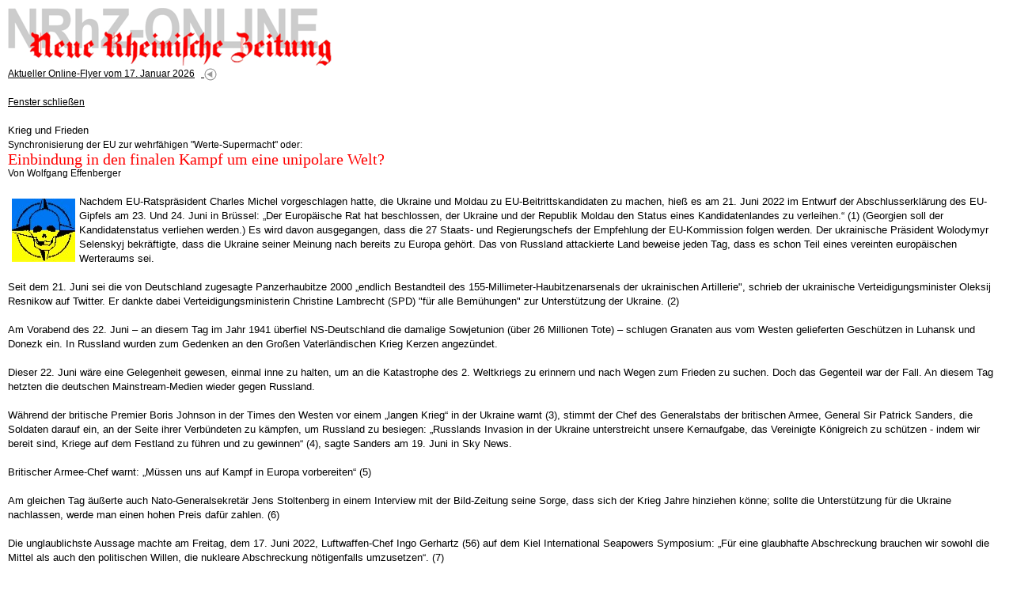

--- FILE ---
content_type: text/html
request_url: http://nrhz.de/flyer/beitrag.php?id=28167&css=print
body_size: 13428
content:
<!DOCTYPE html PUBLIC "-//W3C//DTD XHTML 1.0 Transitional//EN"
"http://www.w3.org/TR/xhtml1/DTD/xhtml1-transitional.dtd">
<html xmlns="http://www.w3.org/1999/xhtml" xml:lang="de">
<head>
<meta http-equiv="X-UA-Compatible" content="IE=edge" />
<meta http-equiv="Content-Type" content="text/html; charset=windows-1252" />
<title>Einbindung in den finalen Kampf um eine unipolare Welt? - Synchronisierung der EU zur wehrfähigen 'Werte-Supermacht' oder: - NRhZ-Online - Neue Rheinische Zeitung - info@nrhz.de - Tel.: +49 (0)221 22 20 246 - Fax.: +49 (0)221 22 20 247 - ein Projekt gegen den schleichenden Verlust der Meinungs- und Informationsfreiheit - Köln, Kölner, Leverkusen, Bonn, Kölner Dom, Kölner Polizei, Rat der Stadt Köln, Kölner Stadtanzeiger, Flughafen KölnBonn, Messe, Messe Köln, Polizei Köln, Rheinland, Bundeswehr Köln, heiliger Vater Köln, Vatikan Köln, Jürgen Rüttgers Köln, Radio Köln, Express Köln, Staatsanwaltschaft Köln, Kapischke Köln, Klüngel Köln, Schramma Köln, Fritz Schramma, Fritz Schramma Köln, Stadt Köln, Kölnarena, Oppenheim, Oppenheim Köln, Privatbank, Privatbank Köln, Sal. Oppenheim, Sal. Oppenheim Köln, WDR Köln, Oppenheim-Esch, Oppenheim-Esch Köln, Oppenheim-Esch-Holding, Oppenheim-Esch-Holding Köln, KölnMesse, KölnMesse Köln, KVB Köln, Ermittlungen, Kommune Köln, Dom Köln, Erzbistum Köln, Kardinal Meisner Köln</title>
<meta name="google-site-verification" content="LVFbo-qdU-cjWf3J5r61y0O0-l5UK5kiTatKbGKEVwk" />
<!-- <meta name="description" content="Einbindung in den finalen Kampf um eine unipolare Welt? - Synchronisierung der EU zur wehrfähigen 'Werte-Supermacht' oder: - NRhZ-Online - Neue Rheinische Zeitung - info@nrhz.de - Tel.: +49 (0)221 22 20 246 - Fax.: +49 (0)221 22 20 247 - Köln, Kölner, Leverkusen, Bonn, Kölner Dom, Kölner Polizei, Rat der Stadt Köln, Kölner Stadtanzeiger, Flughafen KölnBonn, Messe, Messe Köln, Polizei Köln, Rheinland, Bundeswehr Köln, heiliger Vater Köln, Vatikan Köln, Jürgen Rüttgers Köln, Radio Köln, Express Köln, Staatsanwaltschaft Köln, Kapischke Köln, Klüngel Köln, Schramma Köln, Fritz Schramma, Fritz Schramma Köln, Stadt Köln, Kölnarena, Oppenheim, Oppenheim Köln, Privatbank, Privatbank Köln, Sal. Oppenheim, Sal. Oppenheim Köln, WDR Köln, Oppenheim-Esch, Oppenheim-Esch Köln, Oppenheim-Esch-Holding, Oppenheim-Esch-Holding Köln, KölnMesse, KölnMesse Köln, KVB Köln, Ermittlungen, Kommune Köln, Dom Köln, Erzbistum Köln, Kardinal Meisner Köln" /> -->
<meta name="description" content="www.nrhz.de - Unabhängig, engagiert und kritisch. NRhZ-Online - Neue Rheinische Zeitung" />
<meta name="title" content="Einbindung in den finalen Kampf um eine unipolare Welt? - Synchronisierung der EU zur wehrfähigen 'Werte-Supermacht' oder: - NRhZ-Online - Neue Rheinische Zeitung - info@nrhz.de - Tel.: +49 (0)221 22 20 246 - Fax.: +49 (0)221 22 20 247 - ein Projekt gegen den schleichenden Verlust der Meinungs- und Informationsfreiheit - Köln, Kölner, Leverkusen, Bonn, Kölner Dom, Kölner Polizei, Rat der Stadt Köln, Kölner Stadtanzeiger, Flughafen KölnBonn, Messe, Messe Köln, Polizei Köln, Rheinland, Bundeswehr Köln, heiliger Vater Köln, Vatikan Köln, Jürgen Rüttgers Köln, Radio Köln, Express Köln, Staatsanwaltschaft Köln, Kapischke Köln, Klüngel Köln, Schramma Köln, Fritz Schramma, Fritz Schramma Köln, Stadt Köln, Kölnarena, Oppenheim, Oppenheim Köln, Privatbank, Privatbank Köln, Sal. Oppenheim, Sal. Oppenheim Köln, WDR Köln, Oppenheim-Esch, Oppenheim-Esch Köln, Oppenheim-Esch-Holding, Oppenheim-Esch-Holding Köln, KölnMesse, KölnMesse Köln, KVB Köln, Ermittlungen, Kommune Köln, Dom Köln, Erzbistum Köln, Kardinal Meisner Köln" />
<meta name="keywords" content="Einbindung in den finalen Kampf um eine unipolare Welt? - Synchronisierung der EU zur wehrfähigen 'Werte-Supermacht' oder: - Köln, Kölner, Leverkusen, Bonn, Kölner Dom, Kölner Polizei, Rat der Stadt Köln, Kölner Stadtanzeiger, Flughafen KölnBonn, Messe, Messe Köln, Polizei Köln, Rheinland, Bundeswehr Köln, heiliger Vater Köln, Vatikan Köln, Jürgen Rüttgers Köln, Radio Köln, Express Köln, Staatsanwaltschaft Köln, Kapischke Köln, Klüngel Köln, Schramma Köln, Fritz Schramma, Fritz Schramma Köln, Stadt Köln, Kölnarena, Oppenheim, Oppenheim Köln, Privatbank, Privatbank Köln, Sal. Oppenheim, Sal. Oppenheim Köln, WDR Köln, Oppenheim-Esch, Oppenheim-Esch Köln, Oppenheim-Esch-Holding, Oppenheim-Esch-Holding Köln, KölnMesse, KölnMesse Köln, KVB Köln, Ermittlungen, Kommune Köln, Dom Köln, Erzbistum Köln, Kardinal Meisner Köln" />
<meta name="copyright" content="NRhZ-Online - Neue Rheinische Zeitung" />
<meta name="date" content="2026-01-17" />
<meta name="author" content="info@nrhz.de" />
<meta name="robots" content="INDEX,FOLLOW" />
<meta name="revisit-after" content="3 Days" />
<link rel="stylesheet" type="text/css" media="screen" href="css/style_film.css" />
<link rel="stylesheet" type="text/css" media="print" href="css/style_print.css" />
<link rel="stylesheet" type="text/css" media="screen" href="css/style_print.css" /><!--[if lt IE 7]>
 <link rel="stylesheet" type="text/css" href="css/ie.css"  />
<![endif]-->
<script type="text/javascript" src="js/script.js"></script>
<script type="text/javascript" src="bubbletooltips/BubbleTooltips.js"></script>
<script type="text/javascript" src="js/cartoon1.js"></script>
<script type="text/javascript" src="js/cartoon2.js"></script>
<script type="text/javascript" src="js/modernizr.custom.97843.js"></script>

<script type="text/javascript">
window.onload=function(){enableTooltips()};
</script>
</head>
<body>


<!-- 18 metzger popup - start -->
<div onclick='event.cancelBubble = true;' class="popup" id="CartoonPopup"><a href="#" onclick="hideCurrentPopup(); return false;">
<img width="500" height="714" alt="" src="/flyer/media/16482/Bild-der-Woche.jpg" /></a><br />&nbsp;&nbsp;&nbsp;<!--<a href="http://www.18metzger.de/" target="_blank" class="text_small">18metzger</a>--></div>
<!-- 18 metzger popup - end -->
<a name="oben" id="oben"></a>

<!-- main_container - contains everything - start -->
<div id="main_container">

	<!-- top row - start -->
	<!-- ************* -->
	<div id="top_row_container_tr">
			<!-- nrhz_logo - top row - start -->
			<div style="height:74px;" id="nrhz_logo_tr">      
				<a href="http://www.nrhz.de/"><img src="media/statisch/logo_nrhz.gif" width="410" height="73" class="image" alt="NRhZ-Online - Neue Rheinische Zeitung - Logo"/></a>
			</div> 	
			<!-- nrhz_logo - top row - end -->

			<!-- banner_468x60 - top row - start -->
			 
			<div id="banner_468x60_tr">
					<a href="kontakt.php?service_menu=Abo" target="_blank">
              <img src="media/banner/banner_oben_01_nrhz.gif" alt="Werben auf NRhZ.de" width="468" height="60" class="image"/>
          </a>
                 
			</div>
 			<!-- banner_468x60 - top row - end -->

	</div>
	<!-- ************* -->
 	<!-- top row - end-->

	<!-- left column - start -->
	<!-- ************* -->
	<div id="left_column_container_lc">

			<!-- search - left column - start -->
			<div id="search_bar_lc"><span class="text_white_arial_big">SUCHE</span></div>
			<div id="search_container_lc">
				<form name="suchform" action="suche.php" method="post">
					<input type="text"  class="searchinput" size="17" name="Suche" value="" /><a href="javascript:searcher();" onmouseover="return statbar(1)" onmouseout="return statbar(0)" onfocus="if(this.blur()){this.blur();}"><img src="media/statisch/mag_glass.gif" width="30" height="25" class="image_visual_top" alt="Suchergebnis anzeigen!"/></a>				</form>
			</div>
			<!-- search - left column - end -->

			<!-- ressort_menue - left column - start -->
			<div id="ressort_menue_bar_lc"><span class="text_white_arial_big">RESSORTS</span></div>
			<div id="ressort_menue_container_lc">
			<a href="suche.php?ressort_id_menu=22&amp;ressort_menu=News" class="text_menue_ressort_normal_lc">News</a>
<a href="suche.php?ressort_id_menu=2&amp;ressort_menu=Lokales" class="text_menue_ressort_normal_lc">Lokales</a>
<a href="suche.php?ressort_id_menu=14&amp;ressort_menu=Inland" class="text_menue_ressort_normal_lc">Inland</a>
<a href="suche.php?ressort_id_menu=16&amp;ressort_menu=Arbeit und Soziales" class="text_menue_ressort_normal_lc">Arbeit und Soziales</a>
<a href="suche.php?ressort_id_menu=19&amp;ressort_menu=Wirtschaft und Umwelt" class="text_menue_ressort_normal_lc">Wirtschaft und Umwelt</a>
<a href="suche.php?ressort_id_menu=3&amp;ressort_menu=Globales" class="text_menue_ressort_normal_lc">Globales</a>
<a href="suche.php?ressort_id_menu=18&amp;ressort_menu=Krieg und Frieden" class="text_menue_ressort_high_lc">Krieg und Frieden</a>
<a href="suche.php?ressort_id_menu=24&amp;ressort_menu=Kommentar" class="text_menue_ressort_normal_lc">Kommentar</a>
<a href="suche.php?ressort_id_menu=5&amp;ressort_menu=Glossen" class="text_menue_ressort_normal_lc">Glossen</a>
<a href="suche.php?ressort_id_menu=4&amp;ressort_menu=Medien" class="text_menue_ressort_normal_lc">Medien</a>
<a href="suche.php?ressort_id_menu=1&amp;ressort_menu=Filmclips" class="text_menue_ressort_normal_lc">Filmclips</a>
<a href="suche.php?ressort_id_menu=11&amp;ressort_menu=Fotogalerien" class="text_menue_ressort_normal_lc">Fotogalerien</a>
<a href="suche.php?ressort_id_menu=7&amp;ressort_menu=Sport" class="text_menue_ressort_normal_lc">Sport</a>
<a href="suche.php?ressort_id_menu=6&amp;ressort_menu=Kultur und Wissen" class="text_menue_ressort_normal_lc">Kultur und Wissen</a>
<a href="suche.php?ressort_id_menu=23&amp;ressort_menu=Literatur" class="text_menue_ressort_normal_lc">Literatur</a>
			</div>
			<!-- ressort_menue - left column - end -->

			<!-- service_menue - left column - start -->
			<div id="service_menue_bar_lc"><span class="text_white_arial_big">SERVICE</span></div>
			<div id="service_menue_container_lc">
			<a href="beitrag.php?id=9998&amp;service_menu=Reaktionen" class="text_menue_normal_lc">LeserInnenbriefe</a>
<a href="beitrag.php?id=10003&amp;service_menu=Links" class="text_menue_normal_lc">Links</a>
<a href="beitrag.php?id=1520&amp;service_menu=Selbstverstaendnis" class="text_menue_normal_lc">Über uns</a>
<a href="kontakt.php?service_menu=Kontakt" class="text_menue_normal_lc">Kontakt</a>
<a href="beitrag.php?id=5000&amp;service_menu=Impressum" class="text_menue_normal_lc">Impressum/Datenschutz</a>
			</div>
			<!-- service_menue - left column - end -->


			<!-- extras - left column - start -->
			<!--
			<div id="extras_bar_lc">
				<span class="text_red_arial_big">NRhZ<br />F&ouml;rder-Abo</span>
			</div>
			<div id="extras_content_lc">
				<a href="kontakt.php?service_menu=Abo"><img src="media/nrhz_sticker.gif" alt="NRhZ Soli-Sticker" width="150" height="150" class="image"/></a><br /><br />
				<a href="kontakt.php?service_menu=Abo" class="text_red_arial_med">jetzt<br />zeichnen!!</a>
			</div>
			-->
			<!--extras - left column - end -->

			<!-- banner - left column - start -->
			<div id="banner_left_container_lc">
				<!-- <a href="http://jigsaw.w3.org/css-validator/check/referer" target="_blank"><img class="image" style="width:88px;height:31px" src="http://jigsaw.w3.org/css-validator/images/vcss" alt="Valid CSS!" /></a><br /><br />-->
				
				<br /><br /><br />
				<span class="text_small">ANZEIGEN</span><br /><br />

        
		        <a rel="nofollow" href="https://krasser.guru/veranstaltungen/frieden-ohne-nato/" target="_blank">
					<img src="media/banner/banner_links_konferenz_frieden_ohne_nato.jpg" alt="Konferenz Frieden ohne NATO" width="150"  class="image"/></a>
				<br /><br /><br />
				
				<a rel="nofollow" href="http://www.natoraus.de/#Material%20zum%20Runterladen" target="_blank">
					<img src="media/banner/banner_links_NATOraus_KRIEGaus.jpg" alt="NATO raus KRIEG aus" width="150"  class="image"/></a>
				<br /><br /><br />
				
				<a rel="nofollow" href="http://www.natoraus.de" target="_blank">
					<img src="media/banner/banner_links_nato_raus.jpg" alt="NATO raus - raus aus der NATO" width="150"  class="image"/></a>
				<br /><br /><br />
				
				<a rel="nofollow" href="http://www.das-krokodil.com" target="_blank">
					<img src="media/banner/banner_links_krokodil.jpg" alt="Das Krokodil" width="150"  class="image"/></a>
				<br /><br /><br />
 
                 <a rel="nofollow" href="https://impffolgenhilfe.de/" target="_blank">
					<img src="media/banner/banner_links_impffolgenhilfe.jpg" alt="Impffolgenhilfe" width="150"  class="image"/></a>
				<br /><br /><br />
				
				<a rel="nofollow" href="http://www.menschen-mit-mut.eu" target="_blank">
					<img src="media/banner/banner_links_menschen_mit_mut.jpg" alt="Menschen mit Mut" width="150"  class="image"/></a>
				<br /><br /><br />
				
				<a rel="nofollow" href="https://www.kuendigtramsteinairbase.de" target="_blank">
					<img src="media/banner/banner_links_kuendigtramsteinairbase.jpg" alt="KuendigtRamsteinAirBase" width="150"  class="image"/></a>
				<br /><br /><br />
 
				<a rel="nofollow" href="http://www.amazon.de/dp/B00N7EM6UI" target="_blank">
					<img src="media/banner/uri_avnery.jpg" alt="ahriman" width="150"  class="image"/></a>
				<br /><br /><br />
        
				<a rel="nofollow" href="http://www.ahriman.com/ketzerbriefe/ketzerbriefe.htm" target="_blank">
					<img src="media/banner/banner_links_ahriman_ketzerbriefe.jpg" alt="ahriman" width="150" height="110" class="image"/></a>
				<br /><br /><br />

				<a rel="nofollow" href="http://www.ossietzky.net" target="_blank">
					<img src="media/banner/banner_links_ossietzky.png" alt="ossietzky" width="150" height="79" class="image"/></a>
				<br /><br /><br />

				<a rel="nofollow" href="http://www.scharf-links.de" target="_blank">
					<img src="media/banner/banner_links_scharflinks.jpg" alt="scharf links" width="150" height="69" class="image"/></a>
				<br /><br /><br />

				<a rel="nofollow" href="http://www.amerika21.de/" target="_blank">
					<img src="media/banner/banner_links_amerika21.jpg" alt="amerika21" width="150" height="80" class="image"/></a>
				<br /><br /><br />

				<a rel="nofollow" href="http://www.linkezeitung.de/" target="_blank">
					<img src="media/banner/banner_links_linkezeitung.jpg" alt="linkezeitung" width="150" height="29" class="image"/></a>
				<br /><br /><br />

				
<!--				<a href="http://www.gesichter.mynetcologne.de" target="_blank">
					<img src="media/banner/banner_links_gesichterzeich.jpg" alt="gesichterzeichen" width="150" height="220" class="image"/></a>

				<br /><br /><br />
-->
<!--
				<a href="http://www.novo-magazin.de" target="_blank">
					<img src="media/banner/banner_links_novo.jpg" alt="SSM" width="150" height="202" class="image"/></a>
				<br /><br /><br />
-->
				<a rel="nofollow" href="http://www.ssm-koeln.org" target="_blank">
				<img src="media/banner/banner_links_02_ssm.gif" alt="SSM" width="150" height="199" class="image"/></a>
				<br /><br /><br />

				<br /><br />




			</div>
			<!--banner - left column - end -->

	</div>
	<!-- ************* -->
 	<!-- left column - end-->


	<!-- center column - start -->
	<!-- ************* -->
	<div id="center_column_container_cc">

			<!-- red bar - center column - start -->
			<div id="red_bar_cc"><span class="text_white_times_big">Unabhängige Nachrichten, Berichte &amp; Meinungen</span></div>
			<!-- red bar - center column - end -->

			<!--main_content - center column -  start -->
			<div id="main_content_top_cc">
				<a href="index.php" class="text_small">Aktueller Online-Flyer vom 17. Januar 2026</a>&nbsp;&nbsp;<a href="index.php">
					  <img src="media/statisch/zurueck.gif" alt="" width="16" height="16" class="image_visual"/></a><br /><br />
<a href="javascript:self.close()" class="text_small">Fenster schlie&szlig;en</a><br /><br /></div>


			<div id="main_content_cc">
			<span class="text_small_linespace">Krieg und Frieden<br /></span>
<!-- overline -->
  <span class="text_small">Synchronisierung der EU zur wehrfähigen "Werte-Supermacht" oder:<br /></span>

            <!-- headline -->
           	<span class="text_red_times_big">Einbindung in den finalen Kampf um eine unipolare Welt?<br /></span>
           	<!-- author --><span class="text_small">Von Wolfgang Effenberger</span><br />
           	<br />
           	<!-- rest-text -->
		   	<img src="/flyer/media/28167/anreisser.jpg" alt="" vspace="5" align="left" hspace="5" height="80" width="80" />Nachdem EU-Ratspr&auml;sident Charles Michel vorgeschlagen hatte, die Ukraine und Moldau zu EU-Beitrittskandidaten zu machen, hie&szlig; es am 21. Juni 2022 im Entwurf der Abschlusserkl&auml;rung des EU-Gipfels am 23. Und 24. Juni in Br&uuml;ssel: &bdquo;Der Europ&auml;ische Rat hat beschlossen, der Ukraine und der Republik Moldau den Status eines Kandidatenlandes zu verleihen.&ldquo; (1) (Georgien soll der Kandidatenstatus verliehen werden.) Es wird davon ausgegangen, dass die 27 Staats- und Regierungschefs der Empfehlung der EU-Kommission folgen werden. Der ukrainische Pr&auml;sident Wolodymyr Selenskyj bekr&auml;ftigte, dass die Ukraine seiner Meinung nach bereits zu Europa geh&ouml;rt. Das von Russland attackierte Land beweise jeden Tag, dass es schon Teil eines vereinten europ&auml;ischen Werteraums sei. <br />
<br />
Seit dem 21. Juni sei die von Deutschland zugesagte Panzerhaubitze 2000 &bdquo;endlich Bestandteil des 155-Millimeter-Haubitzenarsenals der ukrainischen Artillerie&quot;, schrieb der ukrainische Verteidigungsminister Oleksij Resnikow auf Twitter. Er dankte dabei Verteidigungsministerin Christine Lambrecht (SPD) &quot;f&uuml;r alle Bem&uuml;hungen&quot; zur Unterst&uuml;tzung der Ukraine. (2)<br />
<br />
Am Vorabend des 22. Juni &ndash; an diesem Tag im Jahr 1941 &uuml;berfiel NS-Deutschland die damalige Sowjetunion (&uuml;ber 26 Millionen Tote) &ndash; schlugen Granaten aus vom Westen gelieferten Gesch&uuml;tzen in Luhansk und Donezk ein. In Russland wurden zum Gedenken an den Gro&szlig;en Vaterl&auml;ndischen Krieg Kerzen angez&uuml;ndet.<br />
<br />
Dieser 22. Juni w&auml;re eine Gelegenheit gewesen, einmal inne zu halten, um an die Katastrophe des 2. Weltkriegs zu erinnern und nach Wegen zum Frieden zu suchen. Doch das Gegenteil war der Fall. An diesem Tag hetzten die deutschen Mainstream-Medien wieder gegen Russland. <br />
<br />
W&auml;hrend der britische Premier Boris Johnson in der Times den Westen vor einem &bdquo;langen Krieg&ldquo; in der Ukraine warnt (3), stimmt der Chef des Generalstabs der britischen Armee, General Sir Patrick Sanders, die Soldaten darauf ein, an der Seite ihrer Verb&uuml;ndeten zu k&auml;mpfen, um Russland zu besiegen: &bdquo;Russlands Invasion in der Ukraine unterstreicht unsere Kernaufgabe, das Vereinigte K&ouml;nigreich zu sch&uuml;tzen - indem wir bereit sind, Kriege auf dem Festland zu f&uuml;hren und zu gewinnen&ldquo; (4), sagte Sanders am 19. Juni in Sky News. <br />
<br />
Britischer Armee-Chef warnt: &bdquo;M&uuml;ssen uns auf Kampf in Europa vorbereiten&ldquo; (5)<br />
<br />
Am gleichen Tag &auml;u&szlig;erte auch Nato-Generalsekret&auml;r Jens Stoltenberg in einem Interview mit der Bild-Zeitung seine Sorge, dass sich der Krieg Jahre hinziehen k&ouml;nne; sollte die Unterst&uuml;tzung f&uuml;r die Ukraine nachlassen, werde man einen hohen Preis daf&uuml;r zahlen. (6) <br />
<br />
Die unglaublichste Aussage machte am Freitag, dem 17. Juni 2022, Luftwaffen-Chef Ingo Gerhartz (56) auf dem Kiel International Seapowers Symposium: &bdquo;F&uuml;r eine glaubhafte Abschreckung brauchen wir sowohl die Mittel als auch den politischen Willen, die nukleare Abschreckung n&ouml;tigenfalls umzusetzen&ldquo;. (7)<br />
<br />
<strong>Gezielt in den Ersten Weltkrieg</strong><br />
<br />
Angesichts der aktuell immer lauter h&ouml;rbaren Kriegstrommeln scheint ein Hinweis auf die Parallelen der jetzigen Situation zu derjenigen vor 1914 nicht nur erlaubt, sondern sogar notwendig zu sein. Nach den imperialen Kriegen 1898 (USA gegen die Gro&szlig;macht Spanien in Cuba und auf den Philippinen), 1899-1901 (UK gegen die Buren in Afrika) und 1900 (der &bdquo;Wertewesten&ldquo; gegen China) bauten sich die Spannungen in der Welt und vor allem seitens Gro&szlig;britanniens, Frankreich und Russland gegen Deutschland auf. Von Anfang Dezember 1907 bis Februar 1909 lie&szlig; US-Pr&auml;sident Theodore Roosevelt (8) zur Freude des Marinestrategen Alfred Thayer Mahan einen gro&szlig;en Teil seiner neuen Kriegsflotte in aufsehenerregender Fahrt um die Erde dampfen. (9) 16 modern gepanzerte Schlachtschiffe und Kreuzer demonstrierten weltweit ihre &Uuml;berlegenheit an Schlagkraft und Mobilit&auml;t. Heute sind auf den Weltmeeren allein 11 atomgetriebene US-Flugzeugtr&auml;ger samt ihren begleitenden Flotten im Einsatz.<br />
<br />
2020 beliefen sich die Milit&auml;rausgaben von NATO und USA auf 1.102 Mrd. US$, die von China und Russland auf 314 Mrd. US$. Dabei hielten sich die Ausgaben von Deutschland und Russland mit ungef&auml;hr 60 Mrd. US$ die Waage. (10) Ein derartiges Ungleichgewicht (11) war auch vor dem ersten Weltkrieg festzustellen (12):<br />
<br />
<img src="/flyer/media/28167/bild03.jpg" alt="" height="194" width="440" /><br />
<br />
Nur wenige Wochen nach dem Attentat von Sarajewo am 28. Juli 1914 war es dann soweit. Am Morgen des 5. August 1914 titelte die New York Times: &quot;ENGLAND DECLARES WAR ON GERMANY - 17,ooo,ooo MEN ENGAGED IN GREAT WAR OF EIGHT NATIONS&quot;.<br />
<br />
In der gleichen Ausgabe ver&ouml;ffentlichte die NYT eine Kolumne von H.G. Wells, in der er schrieb, dass nun &bdquo;das Schwert f&uuml;r den Frieden gezogen&ldquo; sei und &bdquo;nie ein Krieg so gerecht war wie der Krieg jetzt gegen Deutschland&ldquo;. Wells war &uuml;berzeugt, dass Deutschland in 2 bis 3 Monaten zerschmettert und reif f&uuml;r die Revolution sei. (13)<br />
<br />
Noch vor dem Erscheinen dieser Ausgabe der NYT kappten die Briten in den fr&uuml;hen Morgenstunden das deutsch-amerikanische Atlantikkabel; damit gelangten keine Nachrichten mehr aus Berlin in die USA und umgekehrt.<br />
<br />
Mit Kriegsbeginn wurden die russischen Nachrichtenportale gesperrt und ein Weiterverbreiten russischer Nachrichten unter Strafe gestellt. <br />
<br />
Einen Tag nach Woodrow Wilsons Neutralit&auml;tsversprechen vom 19. August 1914 begann ohne gr&ouml;&szlig;eren Protest seitens der USA die v&ouml;lkerrechtswidrige Seeblockade Deutschlands durch Gro&szlig;britannien. Diese Blockade sollte Deutschland isolieren und wirtschaftlich strangulieren. Nach Aussage des offiziellen Historikers der Royal Navy, Sir Julian Corbett, war diese Blockade ab 1908 von Lord Hankey im Committee of Imperial Defence (CID) mit &bdquo;einer geordneten Vollst&auml;ndigkeit im Detail, die keine Parallele in unserer Geschichte hat&ldquo; (14), geplant worden.<br />
<br />
&Uuml;berhaupt ist bis heute kaum bekannt, &bdquo;wie und warum ein knappes Dutzend f&uuml;hrender Investment-Banker der USA von Anfang an Gro&szlig;britannien durch illegale Kriegshandlungen unterst&uuml;tzte&ldquo;. Mit der Wahl eines unbedarften US-Pr&auml;sidenten Ende 1912 und der Gr&uuml;ndung der FED 1913 (unbeschr&auml;nkte Schuldverschreibungen) war die Entscheidung f&uuml;r den Krieg gefallen. (15)<br />
<br />
<strong>Neuordnungen nach dem Ersten Weltkrieg</strong><br />
<br />
Dreimal wurde im 20. Jahrhundert die internationale Ordnung &bdquo;Neu geordnet&ldquo; (16) <br />
<ol>
    <li>mit dem Versailler System von Friedensvertr&auml;gen und der Schaffung des V&ouml;lkerbundes 1920,</li>
    <li>Mit dem Potsdamer Abkommen und der Gr&uuml;ndung der Vereinten Nationen 1945 sowie</li>
    <li>nach dem Ende des kalten Krieges 1990 mit der &bdquo;Charta von Paris&ldquo; und der Schaffung der OSZE.</li>
</ol>
Mit der Aufl&ouml;sung des Warschauer Pakts (und der Sowjetunion) hoffte die Welt auf eine friedliche Zukunft. Doch nach dem Sieg des &bdquo;Westens&ldquo; 1990 wurden an vielen Stellen in der Welt &bdquo;Ordnungskriege&ldquo; angezettelt, so der 1991 von Bush sen. orchestrierte Krieg gegen den Irak. Manche m&ouml;gen sich noch an die unappetitliche &bdquo;Brutkastenl&uuml;ge&ldquo; erinnern, die letztlich den Ausschlag f&uuml;r den Segen der UN f&uuml;r diesen Krieg gab. Als am 24. M&auml;rz 1999 die NATO den ersten Angriffskrieg in ihrer Geschichte ohne UN-Mandat und damit unter Bruch des V&ouml;lkerrechts gegen ein souver&auml;nes Land begann, folgte unmittelbar danach eine neue Doktrin, die in Zukunft auch ohne UN-Mandat Interventionen zulie&szlig;. <br />
<br />
Die Kriege des sog. &bdquo;Werte-Westens&ldquo; im Irak sowie in Afghanistan, Libyen und Syrien ordneten nichts neu, sondern f&uuml;hrten lediglich zu &bdquo; failed States&ldquo;, also ins nicht enden wollende Chaos &ndash; auch das ein Kriegsverbrechen. <br />
<br />
Der Jugoslawien-Krieg der NATO begann am 24. M&auml;rz 1999 &ndash; 12 Tage zuvor waren Polen, die Tschechei und Ungarn beigetreten. War das nur ein weiterer Krieg in der Folge der Postjugoslawischen Sezessionskriege seit Anfang der neunziger Jahre? Sicher nicht, denn es lassen sich 4 imperiale Motive der USA erkennen (17)<br />
<ol>
    <li>Ein Krieg der NATO Gegen Restjugoslawien, um es in die Peripherie des Westens einzuf&uuml;gen</li>
    <li>Ein Krieg der USA, um EU-Europa weiter Ihrer Botm&auml;&szlig;igkeit zu unterwerfen</li>
    <li>&bdquo;Ein Krieg, dessen Fernwirkung auch auf das weitere Zurechtstutzen Russlands zielte&ldquo; und</li>
    <li>Ein Krieg zur Demonstration von &bdquo;&Uuml;berlegenheit der NATO bzw. der USA gegen&uuml;ber China&ldquo; (18)</li>
</ol>
Nach dem Jugoslawienkrieg wurden sog. &bdquo;farbige Revolutionen&ldquo; in Osteuropa konzertiert, die dann in den meisten F&auml;llen zum Regimewechsel und zum erw&uuml;nschten EU- und NATO-Beitritt f&uuml;hrten.&nbsp; <br />
<br />
Der ehemalige kanadische Professor f&uuml;r &Ouml;konomie und Leiter des Forschungszentrums f&uuml;r Globalisierung, Michel Chossudovsky, machte im Juni 2015 darauf aufmerksam, dass hinter der Ukraine Krise eine breit angelegte Milit&auml;rstrategie steckt, die weit &uuml;ber die Ukraine hinausgeht: &bdquo;Die NATO &ndash; und wenn wir NATO sagen, meinen wir auch die Vereinigten Staaten &ndash; engagiert sich in Kriegsspielen vor Russlands T&uuml;rschwelle ... Jetzt bedrohen Sie Russland mit Atomwaffen, und es ist offensichtlich, dass die nukleare Option im US-Amerikanischen Kongress diskutiert worden ist.&ldquo; (19)<br />
<br />
Im Sommer 2015 verabschiedete dann das ukrainische Parlament ein entsprechendes Gesetz, (20) in dem es hei&szlig;t, dass eine Stationierung von nuklearen und Massenvernichtungswaffen auf dem Boden der Ukraine &bdquo;bis zum Erreichen des Stationierungsziels&ldquo; legal sei. Vorher war dies per Gesetz ausgeschlossen.<br />
<br />
Von 2015 an steigerte sich die NATO-Man&ouml;verfrequenz (so z.B. DEFENDER 20/21) vor der Haust&uuml;r Russlands dramatisch. Parallel dazu wurde die Milit&auml;rinfrastruktur Stra&szlig;e und Schiene von Antwerpen/Bremerhaven/ Hamburg in Richtung G&ouml;rlitz, Krakau und Kiew kriegstauglich gemacht. <br />
<br />
<strong>Zeitenwende?</strong><br />
<br />
Drei Tage nach dem russischen Angriff auf die Ukraine &ndash; ebenso v&ouml;lkerrechtswidrig wie alle US-Kriege seit dem Angriff auf Jugoslawien &ndash; leitete Bundeskanzler Olaf Scholz seine Regierungserkl&auml;rung am 27. Februar mit den Worten ein:<br />
<br />
&bdquo;Der 24. Februar 2022 markiert eine Zeitenwende in der Geschichte unseres Kontinents.&quot; (21) Mit fester Stimme gei&szlig;elte Scholz die Kaltbl&uuml;tigkeit und Skrupellosigkeit Wladimir Putins wegen dessen mit nichts zu rechtfertigenden Angriffskriegs und fragte: &quot;Darf Macht das Recht brechen?&quot;. Die rhetorische Antwort lautet (auf Russland bezogen) eindeutig: Nein. F&uuml;r die USA scheinen jedoch andere Ma&szlig;st&auml;be zu gelten. <br />
<br />
Des weiteren verk&uuml;ndete Scholz unter dem Beifall der Bundestagsmehrheit ehrgeizige au&szlig;en- und milit&auml;rpolitische Ziele: Nicht nur die Aufstockung des laufenden deutschen Milit&auml;retats auf &uuml;ber 70 Milliarden Euro, sondern dazu noch zur Erh&ouml;hung der Schlagkraft der Bundeswehr aus dem laufenden aktuellen Haushalt ein so genanntes &quot;Sonderverm&ouml;gen&quot; von 100 Milliarden Euro. Zur Erinnerung: Drei Tage nach Kriegsbeginn 1914 hatte Kaiser Wilhelm II. am 4.August den Reichstag einberufen, um &uuml;ber die Kriegskredite abstimmen zu lassen. Damals wurde ehrlich von &bdquo;Kriegskrediten&ldquo; gesprochen, w&auml;hrend heute mit der Wortsch&ouml;pfung &quot;Sonderverm&ouml;gen&quot; den B&uuml;rgern verschleiert wird, dass es sich auch hier wieder um Schulden handelt. <br />
<br />
Dass Scholz innerhalb von drei Tagen &bdquo;ein komplettes und detailliertes Konzept f&uuml;r ein alternativloses Einschwenken auf den au&szlig;enpolitischen Kurs der USA und die schlagartige Umgestaltung der Bundesrepublik in einem fiscal warfare state verk&uuml;nden konnte, l&auml;sst darauf schlie&szlig;en, dass der Staatsapparat &uuml;ber bereits vorliegende Entw&uuml;rfe verf&uuml;gte.&ldquo; (22) Interessant w&auml;re es, zu wissen, wer bei der Vorlage zur Rede von Scholz beteiligt war und wann Scholz sie erstmalig gelesen hat.<br />
<br />
Zwei Tage vor der Regierungserkl&auml;rung war in der SPD-Zeitung &quot;Vorw&auml;rts&quot; zu lesen: &quot;Nach Medienberichten sind US-Spitzendiplomat*innen &ndash; und auch Au&szlig;enminister Blinken pers&ouml;nlich &ndash; in diesen Stunden damit befasst, in direkten Gespr&auml;chen eine m&ouml;glichst umfassende Verurteilung in der Generalversammlung zustanden zu bringen.&quot; (23) In einer als &quot;emotional&quot; gefeierten Rede vor den Vereinten Nationen verurteilte Au&szlig;enministerin Annalena Baerbock (B&uuml;ndnis 90/ Die Gr&uuml;nen) Russland in einer Art und Weise, &bdquo;die den alten Weltkriegsverlierer Deutschland in die Rolle eines moralischen Richters hebt und demonstriert, was &quot;wertebasierte Au&szlig;enpolitik&quot; meint&ldquo; (24).<br />
<br />
Nach einer drei Tage dauernden Debatte stimmten am 2. M&auml;rz 141 Staaten mit Ja f&uuml;r die Resolution der UNO-Vollversammlung zur Verurteilung der russischen Invasion bei f&uuml;nf Gegenstimmen (Russland, Belarus, Syrien, Nordkorea und Eritrea) sowie 35 Enthaltungen (Darunter China, Indien, Bangladesch und Pakistan, die zusammen etwa die H&auml;lfte der Menschheit ausmachen). Zw&ouml;lf Nationen waren der Abstimmung ferngeblieben. Die Unterst&uuml;tzung der Resolution durch die meisten kleinen und mittelgro&szlig;en L&auml;nder hatte nach Ansicht des ehemaligen f&uuml;r UNO und OSZE t&auml;tigen Spitzendiplomaten Michael von der Schulenburg den Hintergrund, dass sie die UNO Charta und das Verbot aller Milit&auml;raktionen insgesamt aus politischen Gr&uuml;nden st&auml;rken wollen. Bisher hatten mit den USA, Gro&szlig;britannien und Frankreich auch drei andere st&auml;ndige Mitglieder des Sicherheitsrats das V&ouml;lkerrecht gebrochen und ohne Konsequenzen illegale Kriege gef&uuml;hrt. <br />
<br />
An den umfassenden Sanktionspaketen gegen Russland beteiligen sich in Asien nur die &uuml;blichen Verb&uuml;ndeten des Westens, also Japan, Australien und Singapur, w&auml;hrend sich die anderen Staaten in Asien, Afrika und Lateinamerika nicht beteiligen. F&uuml;r die Welt des globalen S&uuml;dens ist dies wieder ein Krieg der wei&szlig;en M&auml;nner im Norden, wie schon der erste und zweite Weltkrieg des 20. Jahrhunderts und der kalte Krieg. Die vermeintlichen Sieger des kalten Krieges hatten vom Verlierer erwartet, dass er klein beigeben, sich in seine Rolle als &bdquo;Regionalmacht&ldquo; (Obama) f&uuml;gen und als Juniorpartner des Westens dienen w&uuml;rde. Noch heute wartet man auf einen Putsch einer Moskauer Elite, die lieber der Juniorpartner der US-Amerikaner sein will als der der Chinesen.<br />
<br />
Mit dem Angriff auf die Ukraine am 24. Februar sei die europ&auml;ische Ordnung, die mehr oder weniger seit 1950 gegolten habe, beendet, so die beiden &laquo;Europaaktivisten und Publizisten&raquo; Vincent-Immanuel Herr und Martin Speer am 2. April in dem Gastkommentar <br />
<br />
&bdquo;Nach dem Angriffskrieg: die Geburt des geopolitischen Europa&ldquo; in der Neuen Z&uuml;rcher Zeitung. Sie fordern, dass sich die EU nun zu einer wehrf&auml;higen &laquo;Werte-Supermacht&raquo; entwickeln muss, und gehen in ihrem Beitrag vor allem auf zwei Bereiche ein: &bdquo;Milit&auml;rische und sicherheitspolitische Fragen&ldquo; und die Entwicklung eines &bdquo;europ&auml;ischen Wir-Gef&uuml;hls&ldquo;. (25) <br />
<br />
Dass diese wehrf&auml;hige &laquo;Werte-Supermacht&raquo; es zul&auml;sst, dass der Whistleblower Julian Assange jahrelang in einem britischen Gef&auml;ngnis verk&uuml;mmert und demn&auml;chst sogar in die USA ausgeliefert wird, Edward Snowden das Asyl verweigerte, so dass er nach in Russland fliehen musste, ist mehr als besch&auml;mend. Eine echte &laquo;Werte-Supermacht&raquo; muss auf einem anderen Fundament als dem des Milit&auml;rs und eines fragw&uuml;rdigen &bdquo;europ&auml;ischen Wir-Gef&uuml;hls&ldquo; entstehen. <br />
<br />
Dieses Fundament wurde bereits vor &uuml;ber 200 Jahren von Immanuel Kant in seinem Werk &bdquo;Der ewige Frieden&ldquo; gelegt, dessen Formulierungen Grundlage unseres heutigen V&ouml;lkerrechts sind. <br />
<br />
Im Moment sieht es leider so aus, dass der st&auml;ndig gesteigerte Bellizismus von Regierung und Medien den Krieg ausweiten und schlie&szlig;lich die NATO in die aktive Kriegsteilnahme f&uuml;hren wird, wie sie in der US Langzeitstrategie TRADOC 525-3-1 &bdquo;Win in a Complex World 2020-2040&ldquo; (2014) umrissen ist. Inzwischen wird die deutsche Bev&ouml;lkerung auf Blut, Schwei&szlig; und Tr&auml;nen eingestimmt. Robert Habeck prognostizierte: &quot;Wir werden alle &auml;rmer&quot; (26). Und Christian Lindner erkl&auml;rte am denkw&uuml;rdigen 22. Juni, dass er &quot;drei bis f&uuml;nf Jahre mit Engp&auml;ssen&quot; rechne (27). Es gehe nun darum, &quot;die Substanz der deutschen Wirtschaft in diesen Zeiten der Unsicherheit&quot; zu verteidigen.<br />
<br />
Wir sollen uns also auf einen l&auml;ngeren Krieg gefasst machen &ndash; damit r&uuml;ckt eine europ&auml;ische Sicherheitsordnung, die die EU wie auch Russland umfasst, in weite Ferne.<br />
<br />
<br />
<strong>Fu&szlig;noten:</strong><br />
<br />
1) https://web.de/magazine/politik/russland-krieg-ukraine/ukraine-krieg-news-21-juni-2022-nachlesen-37039708<br />
2) Ebd.<br />
3) https://news.sky.com/story/ukraine-war-british-troops-must-prepare-to-fight-in-europe-once-again-says-new-head-of-army-12636637<br />
4) Ebd.<br />
5) https://www.merkur.de/politik/ukraine-krieg-news-grossbritannien-armee-chef-warnung-kampf-europa-vorbereitung-91618815.html 20. Juni 2022<br />
6) https://www.merkur.de/politik/ukraine-krieg-news-grossbritannien-armee-chef-warnung-kampf-europa-vorbereitung-91618815.html<br />
7) https://www.bild.de/politik/inland/politik-inland/top-general-appelliert-an-nato-muessen-bereit-sein-notfalls-atomwaffen-zu-nutzen-80444834.bild.html<br />
8) Als Imperialist der Mahan-Schule verfolgte Theodore Roosevelt eine offensive Au&szlig;enpolitik mit zahlreichen Milit&auml;reins&auml;tzen zum &bdquo;Schutz amerikanischer Interessen&ldquo;, so etwa in Dom.Rep., Honduras, Kolumbien, Kuba, Marokko, Syrien.<br />
9) Vgl. Henry F. Pringle: Theodore Roosevelt, a Biography, New York 1931, S. 409 ff.; XX, pp. 535 ff<br />
10) SIPRI Military Expenditure 2020 (April 2021)<br />
11) Zahlen aus Engelbrecht, Helmut C./Hanighen, F.C.: MERCHANTS OF DEATH A Study of the International Armament Industry, Carter Lane 1934, S. 263<br />
12) Da die Angabe f&uuml;r 1914 fehlte, wurde die von 1910 (348.032.000 )genommen. Die tats&auml;chlichen Ausgaben d&uuml;rften deutlich dar&uuml;ber gelegen haben.<br />
13) Walter Millis: Road to War, America 1914 -1917, Boston/New York 1935, S. 47<br />
14) Corbett, Julian: Official History. Naval Operations, London 1921,Vol. 1, p.18<br />
15) Helmut Roewer: Unterwegs zur Weltherrschaft Warum England den Ersten Weltkrieg ausl&ouml;ste und Amerika ihn gewann. Z&uuml;rich 2016, S. 16<br />
16) Zeitschrift Marxistische Erneuerung, Nr. 130, Juni 2022, S. 16<br />
17) Ebd., S. 15<br />
18) Erhard Crome: In tempori belli, in: WeltTrends, Nr. 23, 1999, S. 138<br />
19) Zitiert in Peter Orzechowski: Ist die Gefahr eines Atomkriegs real? KOPP exklusiv 24/22, S. 7<br />
20) &bdquo;Gesetz &Uuml;ber die Bedingungen der Streitkr&auml;fte anderer Staaten auf dem Territorium der Ukraine&ldquo;.<br />
21) https://www.br.de/nachrichten/deutschland-welt/zeitenwende-im-bundestag,SyfVl4E<br />
22) Zeitschrift Marxistische Erneuerung, Nr. 130, Juni 2022, S. 12<br />
23) Zitat aus der SPD Zeitung &quot;Vorw&auml;rts&quot;. 25.02.2022<br />
24) https://www.heise.de/tp/features/Was-die-Zeitenwende-von-Bundeskanzler-Scholz-bedeutet-6665130.html?seite-all<br />
25) Zeit-Fragen&nbsp; 14. Juni 2022/ 30. Jahrgang , S. 4<br />
26) https://www.fr.de/meinung/kolumnen/ein-einziger-satz-91456992.html<br />
27) https://www.n-tv.de/mediathek/videos/wirtschaft/Lindner-warnt-vor-drei-bis-fuenf-Jahren-der-Knappheit-article23414488.html<br />
<br />
<br />
<em><strong>Wolfgang Effenberger,</strong> Jahrgang 1946, ehemaliger Offizier der Bundeswehr, setzt sich als Autor seit seinem ersten Buch &bdquo;Pax americana&ldquo; (2004) engagiert f&uuml;r den Frieden ein. Im April 2022 erschien von ihm &quot;Die untersch&auml;tzte Macht: Von Geo- bis Biopolitik - Plutokraten transformieren die Welt&quot;. Weitere B&uuml;cher von ihm zum Thema: &quot;Wiederkehr der Hasardeure&quot; (2014, Koautor Willy Wimmer), die Trilogie &bdquo;Europas Verh&auml;ngnis 14/18&ldquo; (2018/19) sowie &quot;Schwarzbuch EU &amp; NATO&quot; (2020).<br />
</em><br /><br />
		   	
           <span class="text_small_linespace">Online-Flyer Nr. 794&nbsp; vom 06.07.2022<br /></span><p class="text_small"><br /><br /><a href="index.php">Startseite</a>&nbsp;&nbsp;
			<a href="redaktion/index.php"><img src="media/statisch/zurueck.gif" alt="" width="16" height="16" class="image_visual"/></a>
			&nbsp;&nbsp;&nbsp;&nbsp;&nbsp;<a href="#oben"><img src="media/statisch/top.gif" alt="" width="16" height="16" class="image_visual"/></a>
           &nbsp;&nbsp;<a href="#oben">nach oben</a>
           </p>
           
			</div>
			<!--main_content - center column - end -->

			<!--footer - center column -  start -->
			<div id="footer_cc">
					<span class="text_small">
					&copy; 2026 <br />
					NRhZ-Online - Neue Rheinische Zeitung<br />
					bzw. gekennzeichnete AutorInnen / Institutionen<br /><br />
					</span>
			</div>
			<!--footer - center column -  start -->
	</div>
	<!-- ************* -->
 	<!-- center column - end-->


</div>
<!--main_container end -->

<!--google analytics -->

<script type="text/javascript">
var gaJsHost = (("https:" == document.location.protocol) ? "https://ssl." : "http://www.");
document.write(unescape("%3Cscript src='" + gaJsHost + "google-analytics.com/ga.js' type='text/javascript'%3E%3C/script%3E"));
</script>
<script type="text/javascript">
try {
var pageTracker = _gat._getTracker("UA-10127145-1");
pageTracker._trackPageview();
} catch(err) {}</script>

</body>

</html>

